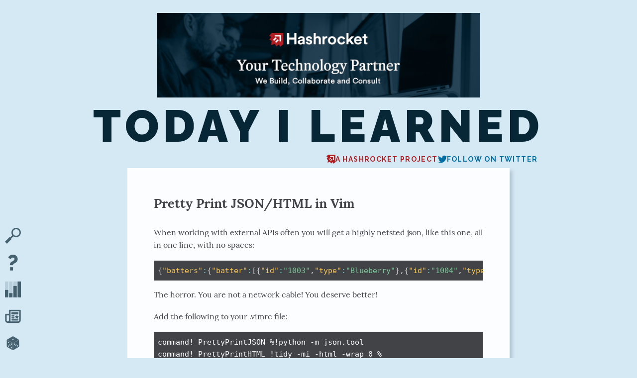

--- FILE ---
content_type: text/html; charset=utf-8
request_url: https://til.hashrocket.com/posts/5b4ce2484e-pretty-print-jsonhtml-in-vim
body_size: 3671
content:
<!DOCTYPE html>
<html lang="en">
  <head>
    <meta charset="utf-8">
    <meta http-equiv="X-UA-Compatible" content="IE=edge">
    <meta name="viewport" content="width=device-width, initial-scale=1.0">
    <meta name="csrf-token" content="AAMNaBtJMS8kEFgZD3N0ESUYcjIqaQZAaDfYyxSCAH5tg49sOHBku_I0">
<title data-suffix=" - Today I Learned">
  Pretty Print JSON/HTML in Vim
 - Today I Learned</title>
    <link phx-track-static rel="stylesheet" href="/assets/app-0935e93bc6eed450a0d064ba33f724b6.css?vsn=d">
    <script defer phx-track-static type="text/javascript" src="/assets/app-0a3a7aaf3790ac3ce75e4e183c3a2e68.js?vsn=d"></script>


    <meta itemprop="name" content="Today I Learned">
    <meta itemprop="brand" content="Today I Learned">
    <meta itemprop="description" content="TIL is an open-source project by Hashrocket that exists to catalogue the sharing &amp; accumulation of knowledge as it happens day-to-day.">

    <script type="application/ld+json">
{"@context":"http://schema.org","@type":"BlogPosting","articleSection":"vim","author":{"@type":"Person","name":"doriankarter","sameAs":["https://twitter.com/dorian_escplan"],"url":"http://til.hashrocket.com/authors/doriankarter"},"dateModified":"2019-08-23","datePublished":"2016-02-03","headline":"Pretty Print JSON/HTML in Vim","image":"https://dys2hbvla0n8j.cloudfront.net/images/til-logo-512x512-2d14030e88df6555ab416ebf1c198e1f.png?vsn=d","mainEntityOfPage":"http://til.hashrocket.com/posts/5b4ce2484e-pretty-print-jsonhtml-in-vim","publisher":{"@context":"http://schema.org","@type":"Organization","address":{"@type":"PostalAddress","addressCountry":"US","addressLocality":"Jacksonville Beach","addressRegion":"FL","postalCode":"32250","streetAddress":"320 1st St. N #714"},"brand":{"@type":"Brand","logo":"https://hashrocket.com/hashrocket_logo.svg","name":"Hashrocket","url":"https://hashrocket.com"},"duns":"015835393","founder":{"@type":"Person","jobTitle":"CEO","name":"Marian Phelan","url":"http://marianphelan.com"},"foundingDate":"2008-01-22","image":"https://hashrocket.com/hashrocket_logo.svg","logo":"https://hashrocket.com/hashrocket_logo.svg","name":"Hashrocket","sameAs":["https://clutch.co/profile/hashrocket","https://coderwall.com/team/hashrocket","https://dribbble.com/hashrocket","https://www.facebook.com/hashrocket","https://github.com/hashrocket","https://plus.google.com/+hashrocket","https://www.linkedin.com/company/hashrocket","https://twitter.com/hashrocket","https://www.youtube.com/hashrocket","https://vimeo.com/hashrocket"],"telephone":"1-904-339-7047","url":"https://hashrocket.com"}}
    </script>

    <meta name="author" content="Hashrocket">
    <meta name="description" content="TIL is an open-source project by Hashrocket that exists to catalogue the sharing &amp; accumulation of knowledge as it happens day-to-day.">
    <meta name="format-detection" content="telephone=no">
    <meta name="image" property="og:image" content="https://dys2hbvla0n8j.cloudfront.net/images/vim_twitter_card.png">

    <meta property="og:description" content="TIL is an open-source project by Hashrocket that exists to catalogue the sharing &amp; accumulation of knowledge as it happens day-to-day.">
    <meta property="og:title" content="Today I Learned">
    <meta property="og:type" content="website">
    <meta property="og:url" content="https://til.hashrocket.com">

    <meta name="twitter:card" content="summary_large_image">
    <meta name="twitter:creator" content="@hashrockettil">
    <meta name="twitter:description" content="When working with external APIs often you will get a highly netsted json, like this one, all in one line, with no spaces:">
    <meta name="twitter:image" content="https://dys2hbvla0n8j.cloudfront.net/images/vim_twitter_card.png">
    <meta name="twitter:site" content="@hashrockettil">
    <meta name="twitter:title" content="Today I Learned: Pretty Print JSON/HTML in Vim">

    <link href='//fonts.googleapis.com/css?family=Raleway:700,900&display=swap' rel='stylesheet' type='text/css'>
    <link rel="alternate" type="application/rss+xml" title="Today I Learned" href="/rss">

    <link rel="stylesheet" href="//cdnjs.cloudflare.com/ajax/libs/highlight.js/9.12.0/styles/atom-one-dark.min.css">

      <link rel="canonical" href="https://til.hashrocket.com/posts/5b4ce2484e-pretty-print-jsonhtml-in-vim">

    <link rel="manifest" href="/manifest.json">

      <script async src="/pixel"></script>

  </head>

  <body>

<nav class="site_nav">
  <ul>
    <li class="site_nav__search">
<a class="site_nav__link" href="#">
<svg aria-labelledby="title" class="icon icon-search icon-large"><title lang="en">Search</title><use href="/images/icons-c2ddae4348712649a16be196876ebe73.svg?vsn=d#search"></use></svg>
</a>
      <div class="site_nav__toggle">
<form action="/" method="get">
          <input type="search" name="q" id="q" aria-label="Search">
<button type="submit">Search</button>
</form>
      </div>
    </li>
    <li class="site_nav__about">
<a aria-label="About TIL" class="site_nav__link" href="#">
<svg aria-labelledby="title" class="icon icon-help icon-large"><title lang="en">About TIL</title><use href="/images/icons-c2ddae4348712649a16be196876ebe73.svg?vsn=d#help"></use></svg>
</a>
      <div class="site_nav__toggle">
        <div class="copy">
          Today I Learned is an open-source project by
          <a href="https://hashrocket.com">
            Hashrocket
          </a>
          that exists to catalogue the sharing & accumulation of knowledge
          as it happens day-to-day. Posts have a 200-word limit, and
          posting is open to any Rocketeer as well as selected friends of
          Hashrocket. We hope you enjoy learning along with us.
          <ul class="social">
            <li>
<a class="social_twitter" href="https://twitter.com/hashrockettil">
<svg aria-labelledby="title" class="icon icon-twitter icon-medium"><title lang="en">twitter</title><use href="/images/icons-c2ddae4348712649a16be196876ebe73.svg?vsn=d#twitter"></use></svg>
/hashrockettil
</a>
            </li>
            <li>
<a class="social_github" href="https://github.com/hashrocket/tilex">
<svg aria-labelledby="title" class="icon icon-github icon-medium"><title lang="en">github</title><use href="/images/icons-c2ddae4348712649a16be196876ebe73.svg?vsn=d#github"></use></svg>
                /hashrocket/tilex
</a>
            </li>
          </ul>
        </div>
      </div>
    </li>
    <li>
<a class="site_nav__link" href="/statistics">
<svg aria-labelledby="title" class="icon icon-stats icon-large"><title lang="en">Statistics</title><use href="/images/icons-c2ddae4348712649a16be196876ebe73.svg?vsn=d#stats"></use></svg>
</a>
    </li>
    <li>
<a class="site_nav__link" href="https://hashrocket.com/#newsletter-subscribe-form">
<svg aria-labelledby="title" class="icon icon-newsletter icon-large"><title lang="en">Newsletter</title><use href="/images/icons-c2ddae4348712649a16be196876ebe73.svg?vsn=d#newsletter"></use></svg>
</a>
    </li>
    <li>
<a class="site_nav__link" href="/random" rel="nofollow">
<svg aria-labelledby="title" class="icon icon-surprise icon-large"><title lang="en">Surprise Me</title><use href="/images/icons-c2ddae4348712649a16be196876ebe73.svg?vsn=d#surprise"></use></svg>
</a>
    </li>

  </ul>
</nav>

    <header class="site_head">

        <div class="banner_image">
          <a href="https://hashrocket.com/?utm_source=til&amp;utm_medium=banner&amp;utm_campaign=til-to-hashrocket">
            <img src="https://i.imgur.com/orUJjqp.png" alt="Hashrocket - Your Technology Partner">
          </a>
        </div>

      <div>
        <h1><a href="/">Today I Learned</a></h1>
        <h2>
          <a href="https://hashrocket.com" class="hr">
<svg aria-labelledby="title" class="icon icon-hashrocket icon-small"><title lang="en">hashrocket</title><use href="/images/icons-c2ddae4348712649a16be196876ebe73.svg?vsn=d#hashrocket"></use></svg>
            A Hashrocket project
          </a>
          <a href="https://twitter.com/hashrockettil" class="twitter">
<svg aria-labelledby="title" class="icon icon-twitter icon-small"><title lang="en">twitter</title><use href="/images/icons-c2ddae4348712649a16be196876ebe73.svg?vsn=d#twitter"></use></svg>
            Follow on Twitter
          </a>
        </h2>
      </div>
    </header>
<main class="container has-banner">
  <div id="flash">

  </div>
  <p class="alert alert-danger" role="alert"></p>
<article class="post">
  <section>

    <div class="post__content copy">
      <h1>
<a href="/posts/5b4ce2484e-pretty-print-jsonhtml-in-vim">Pretty Print JSON/HTML in Vim</a>
      </h1>
<p>
When working with external APIs often you will get a highly netsted json, like this one, all in one line, with no spaces:</p>
<pre><code class="json language-json">{"batters":{"batter":[{"id":"1003","type":"Blueberry"},{"id":"1004","type":"Devil's Food"}]},"id":"0001","name":"Cake","ppu":0.55,"topping":[{"id":"5002","type":"Glazed"},{"id":"5007","type":"Powdered Sugar"}],"type":"donut"}</code></pre>
<p>
The horror. You are not a network cable! You deserve better!</p>
<p>
Add the following to your .vimrc file:</p>
<pre><code class="viml language-viml">command! PrettyPrintJSON %!python -m json.tool
command! PrettyPrintHTML !tidy -mi -html -wrap 0 %
command! PrettyPrintXML !tidy -mi -xml -wrap 0 %</code></pre>
<p>
Now you can paste the json into your Vim buffer and run the <code class="inline">:PrettyPrintJSON</code> command. </p>
<pre><code class="json language-json">{
    "batters": {
        "batter": [
            {
                "id": "1003",
                "type": "Blueberry"
            },
            {
                "id": "1004",
                "type": "Devil's Food"
            }
        ]
    },
    "id": "0001",
    "name": "Cake",
    "ppu": 0.55,
    "topping": [
        {
            "id": "5002",
            "type": "Glazed"
        },
        {
            "id": "5007",
            "type": "Powdered Sugar"
        }
    ],
    "type": "donut"
}</code></pre>
<p>
Magic.</p>
<p>
Same goes for HTML, just run <code class="inline">:PrettyPrintHTML</code>.</p>
<blockquote>
  <p>
NOTE: For these to work you need to have python and tidy installed on your machine.  </p>
</blockquote>

        <a href='http://twitter.com/share'
           class='twitter-share-button'
           data-text= "Today I learned: Pretty Print JSON/HTML in Vim"
           data-via= "dorian_escplan"
           data-hashtags= "vim"
           data-url= "http://til.hashrocket.com/posts/5b4ce2484e-pretty-print-jsonhtml-in-vim">
          Tweet
        </a>

      <footer>
        <p class="byline">
<a href="/authors/doriankarter">doriankarter</a>
          <br/>
          <time datetime="2016-02-03T12:08:46Z">
<a class="post__permalink" href="/posts/5b4ce2484e-pretty-print-jsonhtml-in-vim">February 3, 2016</a>
          </time>
        </p>
      </footer>
    </div>
    <aside>
      <ul>
        <li>
<a class="post__tag-link" href="/vim">#vim</a>
        </li>
        <li>
<a class="post__permalink" href="/posts/5b4ce2484e-pretty-print-jsonhtml-in-vim">permalink</a>
        </li>
        <li>
<a class="post__raw-link" href="/posts/5b4ce2484e-pretty-print-jsonhtml-in-vim.md">raw</a>
        </li>

        <li>
<a class="js-like-action post__like-link" href="#" id="5b4ce2484e">
            <span class="post__like-heart"><svg aria-labelledby="title" class="icon icon-heart icon-small"><title lang="en">likes</title><use href="/images/icons-c2ddae4348712649a16be196876ebe73.svg?vsn=d#heart"></use></svg></span>
            <span class="post__like-count">8</span>
</a>
        </li>
      </ul>
    </aside>
  </section>
</article>

<div class="post-cta">
<a href="/vim">
    See More #vim TILs
</a>
</div>

  <div class="more-info">
Every developer at <a href="https://hashrocket.com">Hashrocket</a> is a Vim
expert. Check out our development environment, <a
href="https://github.com/hashrocket/dotmatrix">Dotmatrix</a>, and if you are in
Chicago, come to the <a href="https://www.meetup.com/Vim-Chicago">Vim Chicago
Meetup</a> hosted at our Chicago office.

  </div>

</main>
    <script>
      window.Tilex = window.Tilex || {};
      window.Tilex.clientConfig = {
        editor: '',
        imgurApiKey: '',
      };
    </script>

      <script>
        (function(i, s, o, g, r, a, m) {
          i['GoogleAnalyticsObject'] = r;
          (i[r] =
            i[r] ||
            function() {
              (i[r].q = i[r].q || []).push(arguments);
            }), (i[r].l = 1 * new Date());
          (a = s.createElement(o)), (m = s.getElementsByTagName(o)[0]);
          a.async = 1;
          a.src = g;
          m.parentNode.insertBefore(a, m);
        })(
          window,
          document,
          'script',
          'https://www.google-analytics.com/analytics.js',
          'ga'
        );

        ga('create', 'UA-7742210-14', 'auto');
        ga('send', 'pageview');
      </script>

  </body>
</html>